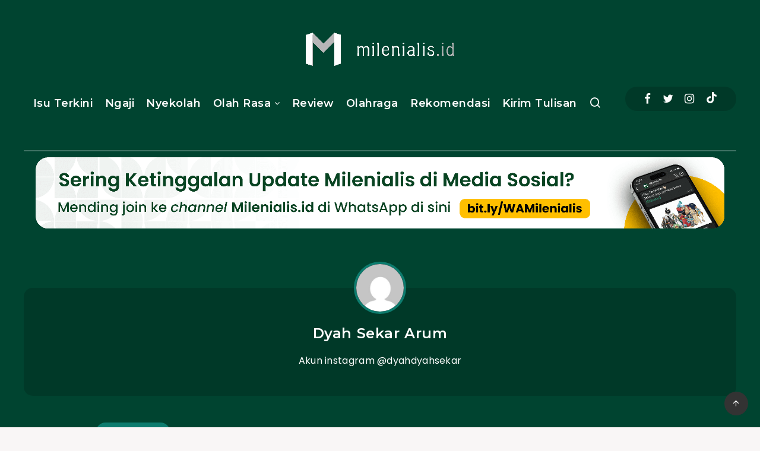

--- FILE ---
content_type: text/html; charset=utf-8
request_url: https://www.google.com/recaptcha/api2/aframe
body_size: 268
content:
<!DOCTYPE HTML><html><head><meta http-equiv="content-type" content="text/html; charset=UTF-8"></head><body><script nonce="sd-v3R7aLz9Qgwj1vMYB6w">/** Anti-fraud and anti-abuse applications only. See google.com/recaptcha */ try{var clients={'sodar':'https://pagead2.googlesyndication.com/pagead/sodar?'};window.addEventListener("message",function(a){try{if(a.source===window.parent){var b=JSON.parse(a.data);var c=clients[b['id']];if(c){var d=document.createElement('img');d.src=c+b['params']+'&rc='+(localStorage.getItem("rc::a")?sessionStorage.getItem("rc::b"):"");window.document.body.appendChild(d);sessionStorage.setItem("rc::e",parseInt(sessionStorage.getItem("rc::e")||0)+1);localStorage.setItem("rc::h",'1769237604933');}}}catch(b){}});window.parent.postMessage("_grecaptcha_ready", "*");}catch(b){}</script></body></html>